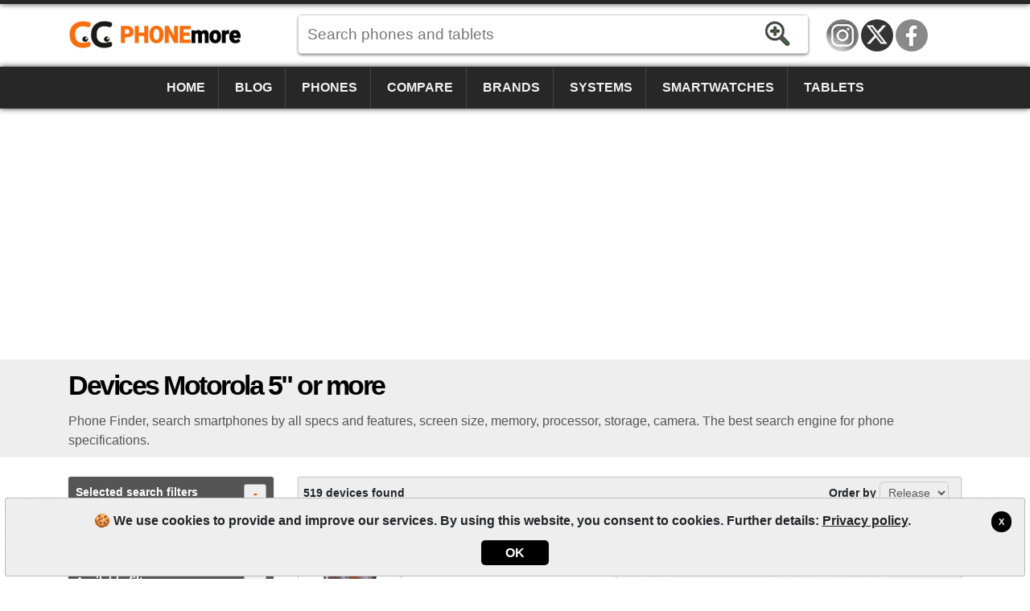

--- FILE ---
content_type: text/html; charset=utf-8
request_url: https://www.phonemore.com/specs/?brand=7&inches=5
body_size: 7840
content:
<!DOCTYPE html><html lang=en-US itemscope itemtype=https://schema.org/WebPage><head><title>Devices Motorola 5&quot; or more | PhoneMore</title><meta charset=utf-8><meta name=robots content=index,follow><meta name=viewport content="width=device-width"><meta name=dcterms.rights content=phonemore.com><meta name=apple-mobile-web-app-title content=PhoneMore><meta http-equiv=x-ua-compatible content="IE=edge"><link rel=dns-prefetch href=https://cdn.phonemore.com><link rel="shortcut icon" type=image/x-icon href=/favicon.ico><link rel=preload as=style href=https://cdn.phonemore.com/design/all.min.css?v12.7><link rel=stylesheet href=https://cdn.phonemore.com/design/all.min.css?v12.7><link rel=apple-touch-icon href=https://cdn.phonemore.com/design/img/logo/apple/phonemore.png><meta name=description content="Phone Finder, search smartphones by all specs and features, screen size, memory, processor, storage, camera. The best search engine for phone specifications."><meta property=og:title content="Devices Motorola 5&#34; or more"><meta name=twitter:card content=summary><meta name=twitter:title content="Devices Motorola 5&#34; or more"><meta name=twitter:site content=PhoneMoreCom><meta name=twitter:image content=https://cdn.phonemore.com/design/img/logo/social/phonemore.png><meta property=og:image content=https://cdn.phonemore.com/design/img/logo/social/phonemore.png><script defer src=https://cdn.phonemore.com/js/all.min.js?v12.7></script><script defer src=https://cdn.phonemore.com/js/search.min.js?v12.7></script><script async data-ad-client=ca-pub-7841484351967588 src=https://pagead2.googlesyndication.com/pagead/js/adsbygoogle.js></script><script async src="https://www.googletagmanager.com/gtag/js?id=G-LNW9SLMRNW"></script></head><body><div class=skip_content><a href=#accessibility_content>Skip to content</a></div> <div id=ajaxload class=d-none><div class=loader></div></div> <header itemscope itemtype=https://schema.org/Organization> <div class="faixinha menubg"></div><meta itemprop=name content=PhoneMore><meta itemprop=founder content="Mauricio Eduardo Hernaski"><div class="container google-anno-skip"> <div class=row> <div class="col-sm-12 col-lg-3 col-xl-3"> <div class=logo> <a class=en itemprop=url href=https://www.phonemore.com target=_top>https://www.phonemore.com</a> <div class=d-none itemprop=logo itemscope itemtype=https://schema.org/ImageObject><meta itemprop=url content=https://cdn.phonemore.com/design/img/logo/social/phonemore.png></div> </div> </div> <div class="col-sm-12 col-lg-6 col-xl-7"> <input type=hidden id=hdnDispositivoTexto value=Devices> <input type=hidden id=hdnModeloTexto value=Model> <input type=hidden id=hdnModelosTexto value=Models> <input type=hidden id=hdnEnderecoBusca value="/specs/"> <div class=pesquisa> <label for=txtPesquisaPortal class=d-none>Search</label> <input type=search id=txtPesquisaPortal class=more_autocomplete maxlength=50 placeholder="Search phones and tablets" value=""> <input type=button id=btnPesquisa class=botao value=Search> </div> </div> </div> </div> <div class="container-fluid google-anno-skip"> <div class=row> <div class="col-12 menubg"> <nav id=topnav class=topnav> <div class=container> <a href="/">Home</a> <a href="/news/">Blog</a> <a href="/phones/">Phones</a> <a href="/compare/phones/">Compare</a> <a href="/brands/">Brands</a> <a href="/systems/">Systems</a> <a href="/smartwatches/">Smartwatches</a> <a href="/tablets/">Tablets</a> <div class=top_social><a class=insta title=Instagram href=https://www.instagram.com/phonemorecom rel="me noopener" itemprop=sameAs target=_blank>Instagram</a><a class=twitter title="Twitter / X" href=https://twitter.com/PhoneMoreCom rel="me noopener" itemprop=sameAs target=_blank>Twitter / X</a><a class=face title=Facebook href=https://www.facebook.com/PhoneMoreCom rel="me noopener" itemprop=sameAs target=_blank>Facebook</a></div> </div> <a href=javascript:void(0) class=icon onclick=OpenMenuMob()> <i></i><i></i><i></i> <span class=menu>MENU</span><span class=x>X</span> </a> </nav> </div> </div> </div> <div class=container> <div class=row> <div class="col-12 my-3"> <div class=ads><ins class=adsbygoogle data-ad-client=ca-pub-7841484351967588 data-ad-slot=9341740962 data-ad-format=auto data-full-width-responsive=true></ins><script>(adsbygoogle=window.adsbygoogle||[]).push({});</script></div> </div> </div> </div> </header> <main id=accessibility_content> <div class="container-fluid mb-4"> <div class="row titulo"> <div class=container> <div class=row> <div class=col-12> <h1 itemprop=headline>Devices Motorola 5&quot; or more</h1> <h2 class=subtitulo itemprop=alternativeHeadline>Phone Finder, search smartphones by all specs and features, screen size, memory, processor, storage, camera. The best search engine for phone specifications.</h2> </div> </div> </div> </div> </div> <div class=container> <div class=row> <div id=pesq class="col-lg-3 filtro"> <p class=mainfil> <a class=openfil href=#>Selected search filters<span class=divFiltrosSelecionados>-</span></a> </p> <div id=divFiltrosSelecionados class="seleciona mb-3"> <a href="/specs/?inches=5">Motorola</a><a href="/specs/?brand=7">5" or more</a> </div> <p class="mainfil mt-3"> <a class=openfil href=#>Available filters<span class=divFiltros>+</span></a> </p> <div id=divFiltros> <p><a class=openfil href=#>Keyword<span class=fi2>+</span></a></p> <ul id=fi2><li class=frm> <label class=d-none for=txtPalavraChave>lblTituloPalavraRs1</label> <input type=text id=txtPalavraChave maxlength=50 placeholder="name or model"> <input type=button id=btnFiltrarPalavra class=bt value=Search> </li></ul> <p><a class=openfil href=#>Device<span class=fi3>+</span></a></p> <ul id=fi3><li><a href="/specs/?brand=7&amp;device=1&amp;inches=5">Phone</a></li><li><a href="/specs/?brand=7&amp;device=2&amp;inches=5">Tablet</a></li><li><a href="/specs/?brand=7&amp;device=3&amp;inches=5">Smartwatch</a></li></ul> <p><a class=openfil href=#>Brands<span class=fi4>+</span></a></p> <ul id=fi4><li><a href="/specs/?brand=7,21&amp;inches=5">Huawei</a></li><li><a href="/specs/?brand=7,4&amp;inches=5">LG</a></li><li><a href="/specs/?brand=7,5&amp;inches=5">Samsung</a></li><li><a href="/specs/?brand=7,49&amp;inches=5">Xiaomi</a></li><li><a href="/specs/?brand=7,18&amp;inches=5">Acer</a></li><li class=mais><a href=# onclick="return MostrarMaisItens('fi4')">Show all filters [+]</a></li><li class=d-none><a href="/specs/?brand=7,10&amp;inches=5">Alcatel</a></li><li class=d-none><a href="/specs/?brand=7,50&amp;inches=5">Amazon</a></li><li class=d-none><a href="/specs/?brand=7,76&amp;inches=5">Anda</a></li><li class=d-none><a href="/specs/?brand=7,1&amp;inches=5">Apple</a></li><li class=d-none><a href="/specs/?brand=7,45&amp;inches=5">Archos</a></li><li class=d-none><a href="/specs/?brand=7,11&amp;inches=5">Asus</a></li><li class=d-none><a href="/specs/?brand=7,58&amp;inches=5">BGH</a></li><li class=d-none><a href="/specs/?brand=7,6&amp;inches=5">BlackBerry</a></li><li class=d-none><a href="/specs/?brand=7,72&amp;inches=5">Blackview</a></li><li class=d-none><a href="/specs/?brand=7,24&amp;inches=5">Blu</a></li><li class=d-none><a href="/specs/?brand=7,54&amp;inches=5">Bq</a></li><li class=d-none><a href="/specs/?brand=7,46&amp;inches=5">CAT</a></li><li class=d-none><a href="/specs/?brand=7,40&amp;inches=5">CCE</a></li><li class=d-none><a href="/specs/?brand=7,70&amp;inches=5">Cerulean</a></li><li class=d-none><a href="/specs/?brand=7,78&amp;inches=5">Coolpad</a></li><li class=d-none><a href="/specs/?brand=7,22&amp;inches=5">Dell</a></li><li class=d-none><a href="/specs/?brand=7,79&amp;inches=5">Energizer</a></li><li class=d-none><a href="/specs/?brand=7,74&amp;inches=5">Essential</a></li><li class=d-none><a href="/specs/?brand=7,92&amp;inches=5">Fairphone</a></li><li class=d-none><a href="/specs/?brand=7,23&amp;inches=5">Gigabyte</a></li><li class=d-none><a href="/specs/?brand=7,51&amp;inches=5">Gionee</a></li><li class=d-none><a href="/specs/?brand=7,62&amp;inches=5">Google</a></li><li class=d-none><a href="/specs/?brand=7,27&amp;inches=5">Gradiente</a></li><li class=d-none><a href="/specs/?brand=7,84&amp;inches=5">Honor</a></li><li class=d-none><a href="/specs/?brand=7,13&amp;inches=5">HP</a></li><li class=d-none><a href="/specs/?brand=7,3&amp;inches=5">HTC</a></li><li class=d-none><a href="/specs/?brand=7,77&amp;inches=5">Hyundai</a></li><li class=d-none><a href="/specs/?brand=7,87&amp;inches=5">Infinix</a></li><li class=d-none><a href="/specs/?brand=7,90&amp;inches=5">iQOO</a></li><li class=d-none><a href="/specs/?brand=7,35&amp;inches=5">Jiayu</a></li><li class=d-none><a href="/specs/?brand=7,36&amp;inches=5">Kyocera</a></li><li class=d-none><a href="/specs/?brand=7,47&amp;inches=5">Lanix</a></li><li class=d-none><a href="/specs/?brand=7,65&amp;inches=5">LeEco</a></li><li class=d-none><a href="/specs/?brand=7,12&amp;inches=5">Lenovo</a></li><li class=d-none><a href="/specs/?brand=7,32&amp;inches=5">Meizu</a></li><li class=d-none><a href="/specs/?brand=7,52&amp;inches=5">Meu</a></li><li class=d-none><a href="/specs/?brand=7,34&amp;inches=5">Micromax</a></li><li class=d-none><a href="/specs/?brand=7,43&amp;inches=5">Microsoft</a></li><li class=d-none><a href="/specs/?brand=7,67&amp;inches=5">Mirage</a></li><li class=d-none><a href="/specs/?brand=7,66&amp;inches=5">Multilaser</a></li><li class=d-none><a href="/specs/?brand=7,44&amp;inches=5">NEC</a></li><li class=d-none><a href="/specs/?brand=7,63&amp;inches=5">Nextbit</a></li><li class=d-none><a href="/specs/?brand=7,53&amp;inches=5">NGM</a></li><li class=d-none><a href="/specs/?brand=7,2&amp;inches=5">Nokia</a></li><li class=d-none><a href="/specs/?brand=7,73&amp;inches=5">NOMU</a></li><li class=d-none><a href="/specs/?brand=7,91&amp;inches=5">Nothing</a></li><li class=d-none><a href="/specs/?brand=7,80&amp;inches=5">Obabox</a></li><li class=d-none><a href="/specs/?brand=7,14&amp;inches=5">Onda</a></li><li class=d-none><a href="/specs/?brand=7,48&amp;inches=5">OnePlus</a></li><li class=d-none><a href="/specs/?brand=7,42&amp;inches=5">Oppo</a></li><li class=d-none><a href="/specs/?brand=7,29&amp;inches=5">Orange</a></li><li class=d-none><a href="/specs/?brand=7,55&amp;inches=5">Otium</a></li><li class=d-none><a href="/specs/?brand=7,93&amp;inches=5">Oukitel</a></li><li class=d-none><a href="/specs/?brand=7,8&amp;inches=5">Palm</a></li><li class=d-none><a href="/specs/?brand=7,37&amp;inches=5">Panasonic</a></li><li class=d-none><a href="/specs/?brand=7,38&amp;inches=5">Pantech</a></li><li class=d-none><a href="/specs/?brand=7,61&amp;inches=5">Parla</a></li><li class=d-none><a href="/specs/?brand=7,57&amp;inches=5">Philco</a></li><li class=d-none><a href="/specs/?brand=7,15&amp;inches=5">Philips</a></li><li class=d-none><a href="/specs/?brand=7,31&amp;inches=5">Positivo</a></li><li class=d-none><a href="/specs/?brand=7,71&amp;inches=5">Qbex</a></li><li class=d-none><a href="/specs/?brand=7,59&amp;inches=5">Quantum</a></li><li class=d-none><a href="/specs/?brand=7,75&amp;inches=5">Razer</a></li><li class=d-none><a href="/specs/?brand=7,81&amp;inches=5">Realme</a></li><li class=d-none><a href="/specs/?brand=7,83&amp;inches=5">RedMagic</a></li><li class=d-none><a href="/specs/?brand=7,17&amp;inches=5">Sagem</a></li><li class=d-none><a href="/specs/?brand=7,33&amp;inches=5">Sharp</a></li><li class=d-none><a href="/specs/?brand=7,88&amp;inches=5">Sonim</a></li><li class=d-none><a href="/specs/?brand=7,9&amp;inches=5">Sony</a></li><li class=d-none><a href="/specs/?brand=7,25&amp;inches=5">Sony Ericsson</a></li><li class=d-none><a href="/specs/?brand=7,30&amp;inches=5">T-Mobile</a></li><li class=d-none><a href="/specs/?brand=7,82&amp;inches=5">TCL</a></li><li class=d-none><a href="/specs/?brand=7,86&amp;inches=5">Tecno</a></li><li class=d-none><a href="/specs/?brand=7,16&amp;inches=5">Toshiba</a></li><li class=d-none><a href="/specs/?brand=7,64&amp;inches=5">TP-Link</a></li><li class=d-none><a href="/specs/?brand=7,94&amp;inches=5">Trump</a></li><li class=d-none><a href="/specs/?brand=7,85&amp;inches=5">Ulefone</a></li><li class=d-none><a href="/specs/?brand=7,89&amp;inches=5">Umidigi</a></li><li class=d-none><a href="/specs/?brand=7,69&amp;inches=5">Unihertz</a></li><li class=d-none><a href="/specs/?brand=7,26&amp;inches=5">Venko</a></li><li class=d-none><a href="/specs/?brand=7,20&amp;inches=5">Vertu</a></li><li class=d-none><a href="/specs/?brand=7,56&amp;inches=5">Vivo</a></li><li class=d-none><a href="/specs/?brand=7,39&amp;inches=5">Vodafone</a></li><li class=d-none><a href="/specs/?brand=7,60&amp;inches=5">Wiko</a></li><li class=d-none><a href="/specs/?brand=7,68&amp;inches=5">Wileyfox</a></li><li class=d-none><a href="/specs/?brand=7,41&amp;inches=5">Xolo</a></li><li class=d-none><a href="/specs/?brand=7,28&amp;inches=5">Yezz</a></li><li class=d-none><a href="/specs/?brand=7,19&amp;inches=5">ZTE</a></li></ul> <p><a class=openfil href=#>Megapixel main camera<span class=fi5>+</span></a></p> <ul id=fi5><li><a href="/specs/?brand=7&amp;inches=5&amp;megapixel=8">8 Megapixel or more</a></li><li><a href="/specs/?brand=7&amp;inches=5&amp;megapixel=12">12 Megapixel or more</a></li><li><a href="/specs/?brand=7&amp;inches=5&amp;megapixel=16">16 Megapixel or more</a></li><li><a href="/specs/?brand=7&amp;inches=5&amp;megapixel=20">20 Megapixel or more</a></li><li><a href="/specs/?brand=7&amp;inches=5&amp;megapixel=48">48 Megapixel or more</a></li><li><a href="/specs/?brand=7&amp;inches=5&amp;megapixel=100">100 Megapixel or more</a></li></ul> <p><a class=openfil href=#>Lens main camera<span class=fi6>+</span></a></p> <ul id=fi6><li><a href="/specs/?brand=7&amp;camera=2&amp;inches=5">(dual camera) or more</a></li><li><a href="/specs/?brand=7&amp;camera=3&amp;inches=5">(triple camera) or more</a></li><li><a href="/specs/?brand=7&amp;camera=4&amp;inches=5">(quad camera) or more</a></li></ul> <p><a class=openfil href=#>Sim cards<span class=fi7>+</span></a></p> <ul id=fi7><li><a href="/specs/?brand=7&amp;inches=5&amp;simcards=1">1 slot (Single-SIM)</a></li><li><a href="/specs/?brand=7&amp;inches=5&amp;simcards=2">2 slots (Dual-SIM)</a></li><li><a href="/specs/?brand=7&amp;inches=5&amp;simcards=3">3 slots (Triple-SIM)</a></li><li><a href="/specs/?brand=7&amp;inches=5&amp;simcards=4">4 slots (Quad-SIM)</a></li></ul> <p><a class=openfil href=#>Screen size<span class=fi8>+</span></a></p> <ul id=fi8><li><a href="/specs/?brand=7&amp;inches=1">1.5" or more</a></li><li><a href="/specs/?brand=7&amp;inches=2">2" or more</a></li><li><a href="/specs/?brand=7&amp;inches=3">3" or more</a></li><li><a href="/specs/?brand=7&amp;inches=4">4" or more</a></li><li><a href="/specs/?brand=7&amp;inches=6">6" or more</a></li><li class=mais><a href=# onclick="return MostrarMaisItens('fi8')">Show all filters [+]</a></li><li class=d-none><a href="/specs/?brand=7&amp;inches=7">7" or more</a></li><li class=d-none><a href="/specs/?brand=7&amp;inches=8">8" or more</a></li><li class=d-none><a href="/specs/?brand=7&amp;inches=9">9" or more</a></li></ul> <p><a class=openfil href=#>Network<span class=fi9>+</span></a></p> <ul id=fi9><li><a href="/specs/?brand=7&amp;inches=5&amp;network=1">2G</a></li><li><a href="/specs/?brand=7&amp;inches=5&amp;network=2">3G</a></li><li><a href="/specs/?brand=7&amp;inches=5&amp;network=3">3G+</a></li><li><a href="/specs/?brand=7&amp;inches=5&amp;network=4">4G</a></li><li><a href="/specs/?brand=7&amp;inches=5&amp;network=5">5G</a></li></ul> <p><a class=openfil href=#>Internal storage<span class=fi10>+</span></a></p> <ul id=fi10><li><a href="/specs/?brand=7&amp;inches=5&amp;storage=8">8GB or more</a></li><li><a href="/specs/?brand=7&amp;inches=5&amp;storage=16">16GB or more</a></li><li><a href="/specs/?brand=7&amp;inches=5&amp;storage=32">32GB or more</a></li><li><a href="/specs/?brand=7&amp;inches=5&amp;storage=64">64GB or more</a></li><li><a href="/specs/?brand=7&amp;inches=5&amp;storage=128">128GB or more</a></li><li><a href="/specs/?brand=7&amp;inches=5&amp;storage=256">256GB or more</a></li></ul> <p><a class=openfil href=#>RAM memory<span class=fi11>+</span></a></p> <ul id=fi11><li><a href="/specs/?brand=7&amp;inches=5&amp;ram=1">1GB RAM or more</a></li><li><a href="/specs/?brand=7&amp;inches=5&amp;ram=2">2GB RAM or more</a></li><li><a href="/specs/?brand=7&amp;inches=5&amp;ram=3">3GB RAM or more</a></li><li><a href="/specs/?brand=7&amp;inches=5&amp;ram=4">4GB RAM or more</a></li><li><a href="/specs/?brand=7&amp;inches=5&amp;ram=6">6GB RAM or more</a></li><li><a href="/specs/?brand=7&amp;inches=5&amp;ram=8">8GB RAM or more</a></li></ul> <p><a class=openfil href=#>Processor<span class=fi12>+</span></a></p> <ul id=fi12><li><a href="/specs/?brand=7&amp;inches=5&amp;processor=2">Dual-Core or more</a></li><li><a href="/specs/?brand=7&amp;inches=5&amp;processor=4">Quad-Core or more</a></li><li><a href="/specs/?brand=7&amp;inches=5&amp;processor=6">Six-Core or more</a></li><li><a href="/specs/?brand=7&amp;inches=5&amp;processor=8">Octa-Core or more</a></li><li><a href="/specs/?brand=7&amp;inches=5&amp;processor=10">Deca-Core or more</a></li></ul> <p><a class=openfil href=#>Battery<span class=fi13>+</span></a></p> <ul id=fi13><li><a href="/specs/?battery=2000&amp;brand=7&amp;inches=5">2000 mAh or more</a></li><li><a href="/specs/?battery=3000&amp;brand=7&amp;inches=5">3000 mAh or more</a></li><li><a href="/specs/?battery=4000&amp;brand=7&amp;inches=5">4000 mAh or more</a></li><li><a href="/specs/?battery=5000&amp;brand=7&amp;inches=5">5000 mAh or more</a></li><li><a href="/specs/?battery=6000&amp;brand=7&amp;inches=5">6000 mAh or more</a></li><li><a href="/specs/?battery=7000&amp;brand=7&amp;inches=5">7000 mAh or more</a></li></ul> <p><a class=openfil href=#>Other features<span class=fi14>+</span></a></p> <ul id=fi14><li><a href="/specs/?brand=7&amp;function=1&amp;inches=5">DLNA</a></li><li><a href="/specs/?brand=7&amp;function=8&amp;inches=5">GPS</a></li><li><a href="/specs/?brand=7&amp;function=2&amp;inches=5">NFC</a></li><li><a href="/specs/?brand=7&amp;function=6&amp;inches=5">scratch resistant</a></li><li><a href="/specs/?brand=7&amp;function=5&amp;inches=5">waterproof</a></li><li><a href="/specs/?brand=7&amp;function=7&amp;inches=5">with Gorilla Glass</a></li><li><a href="/specs/?brand=7&amp;function=10&amp;inches=5">with infrared</a></li><li><a href="/specs/?brand=7&amp;function=9&amp;inches=5">with qwerty keyboard</a></li><li><a href="/specs/?brand=7&amp;function=4&amp;inches=5">with radio</a></li><li><a href="/specs/?brand=7&amp;function=3&amp;inches=5">with TV</a></li></ul> </div> <div id=adsDesktop> <div class="ads my-4"><ins class=adsbygoogle data-ad-client=ca-pub-7841484351967588 data-ad-slot=3069397536 data-ad-format=auto data-full-width-responsive=true></ins><script>(adsbygoogle=window.adsbygoogle||[]).push({});</script></div> </div> </div> <div class="col-lg-9 resu"> <div class=topofil> <span class="d-none d-sm-block">519 devices found</span> Order by <select class=combo id=OrdenacaoSelectList name=OrdenacaoSelectList><option value=1>Release</option><option value=4>Model</option></select> </div> <div class=row> <div class=col-sm-12> <div class=itemp> <div class="col-md-6 col-lg-6 bl1"> <a href="/specs/motorola/edge-50-neo/"> <img src=https://cdn.phonemore.com/content/2024/jpg/22734.jpg alt="Motorola Edge 50 Neo"> <strong>Motorola Edge 50 Neo</strong> <span class=price></span> </a> <span class=lkm> <select class="pfound gradiente_bottom"><option>2 models found</option><option value="/specs/motorola/edge-50-neo/256gb/">(256GB)</option><option value="/specs/motorola/edge-50-neo/512gb/">(512GB)</option><option value="/models/motorola/edge-50-neo/">See all models...</option></select> </span> </div> <div class="col-md-6 col-lg-6 resumo"> <div><span class=spec1></span><strong>6.4"<br>OLED</strong><p>1256x2760</p></div> <div><span class=spec2></span><strong>50<br>MP</strong><p>32mp</p></div> <div><span class=spec3></span><strong>8GB<br>RAM</strong><p>Octa-core</p></div> <div><span class=spec4></span><strong>4310<br>mAh</strong><p>(Non removable)</p></div> </div> </div> </div> <div class=col-sm-12> <div class=itemp> <div class="col-md-6 col-lg-6 bl1"> <a href="/specs/motorola/edge-40-neo/"> <img src=https://cdn.phonemore.com/content/2023/jpg/21882.jpg alt="Motorola Edge 40 Neo"> <strong>Motorola Edge 40 Neo</strong> <span class=price></span> </a> <span class=lkm> <select class="pfound gradiente_bottom"><option>3 models found</option><option value="/specs/motorola/edge-40-neo/128gb/">(128GB)</option><option value="/specs/motorola/edge-40-neo/256gb12gb/">(256GB/12GB)</option><option value="/specs/motorola/edge-40-neo/256gb8gb/">(256GB/8GB)</option><option value="/models/motorola/edge-40-neo/">See all models...</option></select> </span> </div> <div class="col-md-6 col-lg-6 resumo"> <div><span class=spec1></span><strong>6.55"<br>POLED</strong><p>1080x2400</p></div> <div><span class=spec2></span><strong>50<br>MP</strong><p>32mp</p></div> <div><span class=spec3></span><strong>8GB<br>RAM</strong><p>Octa-core</p></div> <div><span class=spec4></span><strong>5000<br>mAh</strong><p>(Non removable)</p></div> </div> </div> </div> <div class=col-sm-12> <div class=itemp> <div class="col-md-6 col-lg-6 bl1"> <a href="/specs/motorola/moto-g84/"> <img src=https://cdn.phonemore.com/content/2023/jpg/21736.jpg alt="Motorola Moto G84"> <strong>Motorola Moto G84</strong> <span class=price></span> </a> <span class=lkm> <select class="pfound gradiente_bottom"><option>3 models found</option><option value="/specs/motorola/moto-g84/xt2347-1-ss/">(XT2347-1-SS)</option><option value="/specs/motorola/moto-g84/xt2347-1/">(XT2347-1)</option><option value="/specs/motorola/moto-g84/xt2347-2/">(XT2347-2)</option><option value="/models/motorola/moto-g84/">See all models...</option></select> </span> </div> <div class="col-md-6 col-lg-6 resumo"> <div><span class=spec1></span><strong>6.5"<br>POLED</strong><p>1080x2400</p></div> <div><span class=spec2></span><strong>50<br>MP</strong><p>16mp</p></div> <div><span class=spec3></span><strong>12GB<br>RAM</strong><p>Octa-core</p></div> <div><span class=spec4></span><strong>5000<br>mAh</strong><p>(Non removable)</p></div> </div> </div> </div> <div class=col-sm-12> <div class=itemp> <div class="col-md-6 col-lg-6 bl1"> <a href="/specs/motorola/moto-g54/"> <img src=https://cdn.phonemore.com/content/2023/jpg/21804.jpg alt="Motorola Moto G54"> <strong>Motorola Moto G54</strong> <span class=price></span> </a> <span class=lkm> <select class="pfound gradiente_bottom"><option>9 models found</option><option value="/specs/motorola/moto-g54/xt2343-1-128gb4gb/">(XT2343-1 128GB/4GB)</option><option value="/specs/motorola/moto-g54/xt2343-1-256gb8gb/">(XT2343-1 256GB/8GB)</option><option value="/specs/motorola/moto-g54/xt2343-2-256gb8gb/">(XT2343-2 256GB/8GB)</option><option value="/specs/motorola/moto-g54/xt2343-3-128gb8gb/">(XT2343-3 128GB/8GB)</option><option value="/specs/motorola/moto-g54/xt2343-3-256gb8gb/">(XT2343-3 256GB/8GB)</option><option value="/specs/motorola/moto-g54/xt2343-5-128gb8gb/">(XT2343-5 128GB/8GB)</option><option value="/specs/motorola/moto-g54/xt2343-5-256gb12gb/">(XT2343-5 256GB/12GB)</option><option value="/specs/motorola/moto-g54/xt2343-6-256gb12gb/">(XT2343-6 256GB/12GB)</option><option value="/specs/motorola/moto-g54/j-xt2343-4-256gb8gb/">(j XT2343-4 256GB/8GB)</option><option value="/models/motorola/moto-g54/">See all models...</option></select> </span> </div> <div class="col-md-6 col-lg-6 resumo"> <div><span class=spec1></span><strong>6.5"<br>IPS</strong><p>1080x2400</p></div> <div><span class=spec2></span><strong>50<br>MP</strong><p>16mp</p></div> <div><span class=spec3></span><strong>4GB<br>RAM</strong><p>Octa-core</p></div> <div><span class=spec4></span><strong>5000<br>mAh</strong><p>(Non removable)</p></div> </div> </div> </div> <div class=col-sm-12> <div class=itemp> <div class="col-md-6 col-lg-6 bl1"> <a href="/specs/motorola/moto-g14/"> <img src=https://cdn.phonemore.com/content/2023/jpg/21366.jpg alt="Motorola Moto G14"> <strong>Motorola Moto G14</strong> <span class=price></span> </a> <span class=lkm> <select class="pfound gradiente_bottom"><option>6 models found</option><option value="/specs/motorola/moto-g14/xt2341-1/">(XT2341-1)</option><option value="/specs/motorola/moto-g14/xt2341-2-ss/">(XT2341-2-SS)</option><option value="/specs/motorola/moto-g14/xt2341-2/">(XT2341-2)</option><option value="/specs/motorola/moto-g14/xt2341-3-india/">(XT2341-3 India)</option><option value="/specs/motorola/moto-g14/xt2341-3/">(XT2341-3)</option><option value="/specs/motorola/moto-g14/xt2341-4/">(XT2341-4)</option><option value="/models/motorola/moto-g14/">See all models...</option></select> </span> </div> <div class="col-md-6 col-lg-6 resumo"> <div><span class=spec1></span><strong>6.5"<br>IPS</strong><p>1080x2400</p></div> <div><span class=spec2></span><strong>50<br>MP</strong><p>8mp</p></div> <div><span class=spec3></span><strong>4GB<br>RAM</strong><p>Octa-core</p></div> <div><span class=spec4></span><strong>5000<br>mAh</strong><p>(Non removable)</p></div> </div> </div> </div> <div class=col-sm-12> <div class=itemp> <div class="col-md-6 col-lg-6 bl1"> <a href="/specs/motorola/razr-40/"> <img src=https://cdn.phonemore.com/content/2023/jpg/21339.jpg alt="Motorola Razr 40"> <strong>Motorola Razr 40</strong> <span class=price></span> </a> <span class=lkm> <select class="pfound gradiente_bottom"><option>3 models found</option><option value="/specs/motorola/razr-40/128gb/">(128GB)</option><option value="/specs/motorola/razr-40/256gb12gb/">(256GB/12GB)</option><option value="/specs/motorola/razr-40/256gb8gb/">(256GB/8GB)</option><option value="/models/motorola/razr-40/">See all models...</option></select> </span> </div> <div class="col-md-6 col-lg-6 resumo"> <div><span class=spec1></span><strong>6.9"<br>AMOLED</strong><p>1080x2640</p></div> <div><span class=spec2></span><strong>64<br>MP</strong><p>32mp</p></div> <div><span class=spec3></span><strong>8GB<br>RAM</strong><p>Octa-core</p></div> <div><span class=spec4></span><strong>4200<br>mAh</strong><p>(Non removable)</p></div> </div> </div> </div> <div class=col-sm-12> <div class=itemp> <div class="col-md-6 col-lg-6 bl1"> <a href="/specs/motorola/razr-40-ultra/"> <img src=https://cdn.phonemore.com/content/2023/jpg/21320.jpg alt="Motorola Razr 40 Ultra"> <strong>Motorola Razr 40 Ultra</strong> <span class=price></span> </a> <span class=lkm> <select class="pfound gradiente_bottom"><option>2 models found</option><option value="/specs/motorola/razr-40-ultra/256gb/">(256GB)</option><option value="/specs/motorola/razr-40-ultra/512gb/">(512GB)</option><option value="/models/motorola/razr-40-ultra/">See all models...</option></select> </span> </div> <div class="col-md-6 col-lg-6 resumo"> <div><span class=spec1></span><strong>6.9"<br>AMOLED</strong><p>1080x2640</p></div> <div><span class=spec2></span><strong>12<br>MP</strong><p>32mp</p></div> <div><span class=spec3></span><strong>8GB<br>RAM</strong><p>Octa-core</p></div> <div><span class=spec4></span><strong>3800<br>mAh</strong><p>(Non removable)</p></div> </div> </div> </div> <div class=col-sm-12> <div class=itemp> <div class="col-md-6 col-lg-6 bl1"> <a href="/specs/motorola/razr-plus/"> <img src=https://cdn.phonemore.com/content/2023/jpg/21320.jpg alt="Motorola Razr+"> <strong>Motorola Razr+</strong> <span class=price></span> </a> <span class=lkm> <select class="pfound gradiente_bottom"><option>1 model found</option><option value="/specs/motorola/razr-plus/">(Motorola Razr+)</option></select> </span> </div> <div class="col-md-6 col-lg-6 resumo"> <div><span class=spec1></span><strong>6.9"<br>AMOLED</strong><p>1080x2640</p></div> <div><span class=spec2></span><strong>12<br>MP</strong><p>32mp</p></div> <div><span class=spec3></span><strong>8GB<br>RAM</strong><p>Octa-core</p></div> <div><span class=spec4></span><strong>3800<br>mAh</strong><p>(Non removable)</p></div> </div> </div> </div> <div class=col-sm-12> <div class=itemp> <div class="col-md-6 col-lg-6 bl1"> <a href="/specs/motorola/edge-40/"> <img src=https://cdn.phonemore.com/content/2023/jpg/20904.jpg alt="Motorola Edge 40"> <strong>Motorola Edge 40</strong> <span class=price></span> </a> <span class=lkm> <select class="pfound gradiente_bottom"><option>2 models found</option><option value="/specs/motorola/edge-40/128gb/">(128GB)</option><option value="/specs/motorola/edge-40/256gb/">(256GB)</option><option value="/models/motorola/edge-40/">See all models...</option></select> </span> </div> <div class="col-md-6 col-lg-6 resumo"> <div><span class=spec1></span><strong>6.55"<br>POLED</strong><p>1080x2400</p></div> <div><span class=spec2></span><strong>50<br>MP</strong><p>32mp</p></div> <div><span class=spec3></span><strong>8GB<br>RAM</strong><p>Octa-core</p></div> <div><span class=spec4></span><strong>4400<br>mAh</strong><p>(Non removable)</p></div> </div> </div> </div> <div class=col-sm-12> <div class=itemp> <div class="col-md-6 col-lg-6 bl1"> <a href="/specs/motorola/edge-40-pro/"> <img src=https://cdn.phonemore.com/content/2023/jpg/20908.jpg alt="Motorola Edge 40 Pro"> <strong>Motorola Edge 40 Pro</strong> <span class=price></span> </a> <span class=lkm> <select class="pfound gradiente_bottom"><option>2 models found</option><option value="/specs/motorola/edge-40-pro/256gb/">(256GB)</option><option value="/specs/motorola/edge-40-pro/512gb/">(512GB)</option><option value="/models/motorola/edge-40-pro/">See all models...</option></select> </span> </div> <div class="col-md-6 col-lg-6 resumo"> <div><span class=spec1></span><strong>6.67"<br>POLED</strong><p>1080x2400</p></div> <div><span class=spec2></span><strong>50<br>MP</strong><p>60mp</p></div> <div><span class=spec3></span><strong>12GB<br>RAM</strong><p>Octa-core</p></div> <div><span class=spec4></span><strong>4600<br>mAh</strong><p>(Non removable)</p></div> </div> </div> </div> <div class=col-sm-12> <div class=itemp> <div class="col-md-6 col-lg-6 bl1"> <a href="/specs/motorola/moto-e13/"> <img src=https://cdn.phonemore.com/content/2023/jpg/21803.jpg alt="Motorola Moto E13"> <strong>Motorola Moto E13</strong> <span class=price></span> </a> <span class=lkm> <select class="pfound gradiente_bottom"><option>3 models found</option><option value="/specs/motorola/moto-e13/128gb/">(128GB)</option><option value="/specs/motorola/moto-e13/64gb2gb/">(64GB/2GB)</option><option value="/specs/motorola/moto-e13/64gb4gb/">(64GB/4GB)</option><option value="/models/motorola/moto-e13/">See all models...</option></select> </span> </div> <div class="col-md-6 col-lg-6 resumo"> <div><span class=spec1></span><strong>6.5"<br>IPS</strong><p>720x1600</p></div> <div><span class=spec2></span><strong>13<br>MP</strong><p>5mp</p></div> <div><span class=spec3></span><strong>8GB<br>RAM</strong><p>Octa-core</p></div> <div><span class=spec4></span><strong>5000<br>mAh</strong><p>(Non removable)</p></div> </div> </div> </div> <div class=col-sm-12> <div class=itemp> <div class="col-md-6 col-lg-6 bl1"> <a href="/specs/motorola/moto-g13/"> <img src=https://cdn.phonemore.com/content/2023/jpg/20547.jpg alt="Motorola Moto G13"> <strong>Motorola Moto G13</strong> <span class=price></span> </a> <span class=lkm> <select class="pfound gradiente_bottom"><option>3 models found</option><option value="/specs/motorola/moto-g13/xt2331-1-128gb/">(XT2331-1 128GB)</option><option value="/specs/motorola/moto-g13/xt2331-2-128gb/">(XT2331-2 128GB)</option><option value="/specs/motorola/moto-g13/xt2331-3-128gb/">(XT2331-3 128GB)</option><option value="/models/motorola/moto-g13/">See all models...</option></select> </span> </div> <div class="col-md-6 col-lg-6 resumo"> <div><span class=spec1></span><strong>6.5"<br>IPS</strong><p>720x1600</p></div> <div><span class=spec2></span><strong>50<br>MP</strong><p>8mp</p></div> <div><span class=spec3></span><strong>4GB<br>RAM</strong><p>Octa-core</p></div> <div><span class=spec4></span><strong>5000<br>mAh</strong><p>(Non removable)</p></div> </div> </div> </div> <div class=col-sm-12> <div class=itemp> <div class="col-md-6 col-lg-6 bl1"> <a href="/specs/motorola/moto-g23/"> <img src=https://cdn.phonemore.com/content/2023/jpg/20540.jpg alt="Motorola Moto G23"> <strong>Motorola Moto G23</strong> <span class=price></span> </a> <span class=lkm> <select class="pfound gradiente_bottom"><option>5 models found</option><option value="/specs/motorola/moto-g23/xt2333-1-128gb/">(XT2333-1 128GB)</option><option value="/specs/motorola/moto-g23/xt2333-3-128gb4gb/">(XT2333-3 128GB/4GB)</option><option value="/specs/motorola/moto-g23/xt2333-3-128gb8gb/">(XT2333-3 128GB/8GB)</option><option value="/specs/motorola/moto-g23/xt2333-4-128gb/">(XT2333-4 128GB)</option><option value="/specs/motorola/moto-g23/xt2333-5-128gb8gb/">(XT2333-5 128GB/8GB)</option><option value="/models/motorola/moto-g23/">See all models...</option></select> </span> </div> <div class="col-md-6 col-lg-6 resumo"> <div><span class=spec1></span><strong>6.5"<br>IPS</strong><p>720x1600</p></div> <div><span class=spec2></span><strong>50<br>MP</strong><p>16mp</p></div> <div><span class=spec3></span><strong>4GB<br>RAM</strong><p>Octa-core</p></div> <div><span class=spec4></span><strong>5000<br>mAh</strong><p>(Non removable)</p></div> </div> </div> </div> <div class=col-sm-12> <div class=itemp> <div class="col-md-6 col-lg-6 bl1"> <a href="/specs/motorola/moto-g73/"> <img src=https://cdn.phonemore.com/content/2023/jpg/20531.jpg alt="Motorola Moto G73"> <strong>Motorola Moto G73</strong> <span class=price></span> </a> <span class=lkm> <select class="pfound gradiente_bottom"><option>3 models found</option><option value="/specs/motorola/moto-g73/xt2237-1-128gb/">(XT2237-1 128GB)</option><option value="/specs/motorola/moto-g73/xt2237-2-128gb/">(XT2237-2 128GB)</option><option value="/specs/motorola/moto-g73/xt2237-2-256gb/">(XT2237-2 256GB)</option><option value="/models/motorola/moto-g73/">See all models...</option></select> </span> </div> <div class="col-md-6 col-lg-6 resumo"> <div><span class=spec1></span><strong>6.5"<br>IPS</strong><p>1080x2400</p></div> <div><span class=spec2></span><strong>50<br>MP</strong><p>16mp</p></div> <div><span class=spec3></span><strong>8GB<br>RAM</strong><p>Octa-core</p></div> <div><span class=spec4></span><strong>5000<br>mAh</strong><p>(Non removable)</p></div> </div> </div> </div> <div class=col-sm-12> <div class=itemp> <div class="col-md-6 col-lg-6 bl1"> <a href="/specs/motorola/moto-g53/"> <img src=https://cdn.phonemore.com/content/2023/jpg/20498.jpg alt="Motorola Moto G53"> <strong>Motorola Moto G53</strong> <span class=price></span> </a> <span class=lkm> <select class="pfound gradiente_bottom"><option>4 models found</option><option value="/specs/motorola/moto-g53/xt2335-1-128gb4gb/">(XT2335-1 128GB/4GB)</option><option value="/specs/motorola/moto-g53/xt2335-1-ss-128gb6gb/">(XT2335-1-SS 128GB/6GB)</option><option value="/specs/motorola/moto-g53/xt2335-2-128gb4gb/">(XT2335-2 128GB/4GB)</option><option value="/specs/motorola/moto-g53/xt2335-3-128gb8gb/">(XT2335-3 128GB/8GB)</option><option value="/models/motorola/moto-g53/">See all models...</option></select> </span> </div> <div class="col-md-6 col-lg-6 resumo"> <div><span class=spec1></span><strong>6.5"<br>IPS</strong><p>720x1600</p></div> <div><span class=spec2></span><strong>50<br>MP</strong><p>16mp</p></div> <div><span class=spec3></span><strong>4GB<br>RAM</strong><p>Octa-core</p></div> <div><span class=spec4></span><strong>5000<br>mAh</strong><p>(Non removable)</p></div> </div> </div> </div> <div class=col-sm-12> <div class=itemp> <div class="col-md-6 col-lg-6 bl1"> <a href="/specs/motorola/moto-e22s/"> <img src=https://cdn.phonemore.com/content/2022/jpg/19783.jpg alt="Motorola Moto E22s"> <strong>Motorola Moto E22s</strong> <span class=price></span> </a> <span class=lkm> <select class="pfound gradiente_bottom"><option>1 model found</option><option value="/specs/motorola/moto-e22s/">(Moto E22s)</option></select> </span> </div> <div class="col-md-6 col-lg-6 resumo"> <div><span class=spec1></span><strong>6.5"<br>IPS</strong><p>720x1600</p></div> <div><span class=spec2></span><strong>16<br>MP</strong><p>8mp</p></div> <div><span class=spec3></span><strong>4GB<br>RAM</strong><p>Octa-core</p></div> <div><span class=spec4></span><strong>5000<br>mAh</strong><p>(Non removable)</p></div> </div> </div> </div> <div class=col-sm-12> <div class=itemp> <div class="col-md-6 col-lg-6 bl1"> <a href="/specs/motorola/moto-e22/"> <img src=https://cdn.phonemore.com/content/2022/jpg/19776.jpg alt="Motorola Moto E22"> <strong>Motorola Moto E22</strong> <span class=price></span> </a> <span class=lkm> <select class="pfound gradiente_bottom"><option>5 models found</option><option value="/specs/motorola/moto-e22/32gb-ds/">(32GB DS)</option><option value="/specs/motorola/moto-e22/32gb-nfc/">(32GB NFC)</option><option value="/specs/motorola/moto-e22/32gb-ss/">(32GB SS)</option><option value="/specs/motorola/moto-e22/64gb-ds/">(64GB DS)</option><option value="/specs/motorola/moto-e22/64gb-ss/">(64GB SS)</option><option value="/models/motorola/moto-e22/">See all models...</option></select> </span> </div> <div class="col-md-6 col-lg-6 resumo"> <div><span class=spec1></span><strong>6.5"<br>IPS</strong><p>720x1600</p></div> <div><span class=spec2></span><strong>16<br>MP</strong><p>5mp</p></div> <div><span class=spec3></span><strong>3GB<br>RAM</strong><p>Octa-core</p></div> <div><span class=spec4></span><strong>4020<br>mAh</strong><p>(Non removable)</p></div> </div> </div> </div> <div class=col-sm-12> <div class=itemp> <div class="col-md-6 col-lg-6 bl1"> <a href="/specs/motorola/moto-e22i/"> <img src=https://cdn.phonemore.com/content/2022/jpg/19782.jpg alt="Motorola Moto E22i"> <strong>Motorola Moto E22i</strong> <span class=price></span> </a> <span class=lkm> <select class="pfound gradiente_bottom"><option>2 models found</option><option value="/specs/motorola/moto-e22i/32gb/">(32GB)</option><option value="/specs/motorola/moto-e22i/64gb/">(64GB)</option><option value="/models/motorola/moto-e22i/">See all models...</option></select> </span> </div> <div class="col-md-6 col-lg-6 resumo"> <div><span class=spec1></span><strong>6.5"<br>IPS</strong><p>720x1600</p></div> <div><span class=spec2></span><strong>16<br>MP</strong><p>5mp</p></div> <div><span class=spec3></span><strong>2GB<br>RAM</strong><p>Octa-core</p></div> <div><span class=spec4></span><strong>4020<br>mAh</strong><p>(Non removable)</p></div> </div> </div> </div> <div class=col-sm-12> <div class=itemp> <div class="col-md-6 col-lg-6 bl1"> <a href="/specs/motorola/edge-30-neo/"> <img src=https://cdn.phonemore.com/content/2022/jpg/19700.jpg alt="Motorola Edge 30 Neo"> <strong>Motorola Edge 30 Neo</strong> <span class=price></span> </a> <span class=lkm> <select class="pfound gradiente_bottom"><option>3 models found</option><option value="/specs/motorola/edge-30-neo/128gb8gb-ss/">(128GB/8GB SS)</option><option value="/specs/motorola/edge-30-neo/128gb8gb/">(128GB/8GB)</option><option value="/specs/motorola/edge-30-neo/256gb8gb/">(256GB/8GB)</option><option value="/models/motorola/edge-30-neo/">See all models...</option></select> </span> </div> <div class="col-md-6 col-lg-6 resumo"> <div><span class=spec1></span><strong>6.28"<br>POLED</strong><p>1080x2400</p></div> <div><span class=spec2></span><strong>64<br>MP</strong><p>32mp</p></div> <div><span class=spec3></span><strong>8GB<br>RAM</strong><p>Octa-core</p></div> <div><span class=spec4></span><strong>4020<br>mAh</strong><p>(Non removable)</p></div> </div> </div> </div> <div class=col-sm-12> <div class=itemp> <div class="col-md-6 col-lg-6 bl1"> <a href="/specs/motorola/moto-g72/"> <img src=https://cdn.phonemore.com/content/2023/jpg/20429.jpg alt="Motorola Moto G72"> <strong>Motorola Moto G72</strong> <span class=price></span> </a> <span class=lkm> <select class="pfound gradiente_bottom"><option>5 models found</option><option value="/specs/motorola/moto-g72/xt2255-1-6gb-ram/">(XT2255-1 6GB RAM)</option><option value="/specs/motorola/moto-g72/xt2255-1-8gb-ram/">(XT2255-1 8GB RAM)</option><option value="/specs/motorola/moto-g72/xt2255-2/">(XT2255-2)</option><option value="/specs/motorola/moto-g72/xt2255-3/">(XT2255-3)</option><option value="/specs/motorola/moto-g72/xt2255-3ss/">(XT2255-3/SS)</option><option value="/models/motorola/moto-g72/">See all models...</option></select> </span> </div> <div class="col-md-6 col-lg-6 resumo"> <div><span class=spec1></span><strong>6.6"<br>POLED</strong><p>1080x2400</p></div> <div><span class=spec2></span><strong>108<br>MP</strong><p>16mp</p></div> <div><span class=spec3></span><strong>6GB<br>RAM</strong><p>Octa-core</p></div> <div><span class=spec4></span><strong>5000<br>mAh</strong><p>(Non removable)</p></div> </div> </div> </div> </div> <div class="clear my-3"></div> <div class=paginacao> <strong>Total: 519</strong><span>Showing 20 devices on page 1 of 9</span> </div> <div class="float-right mb-3"> <a href="/specs/?brand=7&amp;inches=5&amp;z=2" class="botao_m botao_pag"><span>Next page</span></a> </div> <div id=adsMobile></div> </div> </div> </div> </main> <footer class="textura mt-4 google-anno-skip"> <div id=rodape class=container-fluid> <div class=container> <div class=row> <div class="col-12 links"> <a id=top href=#>TOP</a> <a href=/site/site-map/20>Site map</a> <span>&bull;</span> <a href="/about/">About us</a> <span>&bull;</span> <a href=/site/privacy-policy/7>Privacy policy</a> </div> <div class="col-12 links idiomas"> <a class=current>English</a> &bull; <a href="https://www.tiomovil.com/especificaciones/">Espa&#xF1;ol</a> &bull; <a href="https://www.plusmobile.fr/fiches-techniques/">Fran&#xE7;ais</a> &bull; <a href="https://www.piucellulare.it/scheda-tecnica/">Italiano</a> &bull; <a href="https://www.maiscelular.com.br/fichas-tecnicas/">Portugu&#xEA;s-BR</a> &bull; <a href="https://meutelemovel.pt/especificacoes/">Portugu&#xEA;s-PT</a> &bull; <a href="https://www.phonemore.in/specs/">&#x939;&#x93F;&#x928;&#x94D;&#x926;&#x940;</a> &bull; <a href="https://www.phone888.cn/specs/">&#x4E2D;&#x6587;</a> </div> <div class=col-12> <div class=copy>&copy;2012-2025<br>PhoneMore is a phone comparator, smartphones, smartwatches and tablets with full specifications.</div> </div> </div> </div> </div> </footer> <div class="gdpr d-none google-anno-skip"> <div> <a class=ok href=#>X</a> <p>🍪 We use cookies to provide and improve our services. By using this website, you consent to cookies. Further details: <a href=/site/privacy-policy/7>Privacy policy</a>.</p> <div class=accept><a class=ok href=#>OK</a></div> </div> </div><script>window.dataLayer=window.dataLayer||[];function gtag(){dataLayer.push(arguments);}gtag('js',new Date());gtag('config','G-LNW9SLMRNW');</script></body></html>